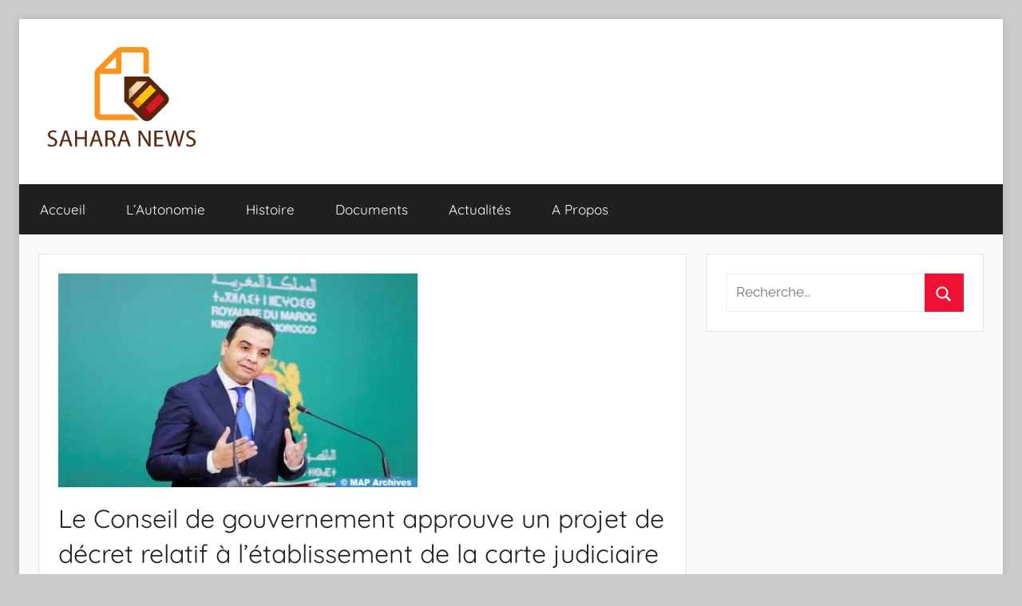

--- FILE ---
content_type: text/html; charset=UTF-8
request_url: https://saharanews.org/22863-le-conseil-de-gouvernement-approuve-un-projet-de-decret-relatif-a-letablissement-de-la-carte-judiciaire-du-royaume.html
body_size: 9164
content:
<!DOCTYPE html>
<html lang="fr-FR">

<head>
<meta charset="UTF-8">
<meta name="viewport" content="width=device-width, initial-scale=1">
<link rel="profile" href="http://gmpg.org/xfn/11">

<title>Le Conseil de gouvernement approuve un projet de décret relatif à l&rsquo;établissement de la carte judiciaire du Royaume &#8211; Sahara News</title>
<meta name='robots' content='max-image-preview:large' />
<link rel="alternate" type="application/rss+xml" title="Sahara News &raquo; Flux" href="https://saharanews.org/feed" />
<link rel="alternate" type="application/rss+xml" title="Sahara News &raquo; Flux des commentaires" href="https://saharanews.org/comments/feed" />
<link rel="alternate" title="oEmbed (JSON)" type="application/json+oembed" href="https://saharanews.org/wp-json/oembed/1.0/embed?url=https%3A%2F%2Fsaharanews.org%2F22863-le-conseil-de-gouvernement-approuve-un-projet-de-decret-relatif-a-letablissement-de-la-carte-judiciaire-du-royaume.html" />
<link rel="alternate" title="oEmbed (XML)" type="text/xml+oembed" href="https://saharanews.org/wp-json/oembed/1.0/embed?url=https%3A%2F%2Fsaharanews.org%2F22863-le-conseil-de-gouvernement-approuve-un-projet-de-decret-relatif-a-letablissement-de-la-carte-judiciaire-du-royaume.html&#038;format=xml" />
<style id='wp-img-auto-sizes-contain-inline-css' type='text/css'>
img:is([sizes=auto i],[sizes^="auto," i]){contain-intrinsic-size:3000px 1500px}
/*# sourceURL=wp-img-auto-sizes-contain-inline-css */
</style>
<link rel='stylesheet' id='donovan-theme-fonts-css' href='https://saharanews.org/wp-content/fonts/985608d34b4c1b0e39b6cf0a8b76db24.css?ver=20201110' type='text/css' media='all' />
<style id='wp-emoji-styles-inline-css' type='text/css'>

	img.wp-smiley, img.emoji {
		display: inline !important;
		border: none !important;
		box-shadow: none !important;
		height: 1em !important;
		width: 1em !important;
		margin: 0 0.07em !important;
		vertical-align: -0.1em !important;
		background: none !important;
		padding: 0 !important;
	}
/*# sourceURL=wp-emoji-styles-inline-css */
</style>
<style id='wp-block-library-inline-css' type='text/css'>
:root{--wp-block-synced-color:#7a00df;--wp-block-synced-color--rgb:122,0,223;--wp-bound-block-color:var(--wp-block-synced-color);--wp-editor-canvas-background:#ddd;--wp-admin-theme-color:#007cba;--wp-admin-theme-color--rgb:0,124,186;--wp-admin-theme-color-darker-10:#006ba1;--wp-admin-theme-color-darker-10--rgb:0,107,160.5;--wp-admin-theme-color-darker-20:#005a87;--wp-admin-theme-color-darker-20--rgb:0,90,135;--wp-admin-border-width-focus:2px}@media (min-resolution:192dpi){:root{--wp-admin-border-width-focus:1.5px}}.wp-element-button{cursor:pointer}:root .has-very-light-gray-background-color{background-color:#eee}:root .has-very-dark-gray-background-color{background-color:#313131}:root .has-very-light-gray-color{color:#eee}:root .has-very-dark-gray-color{color:#313131}:root .has-vivid-green-cyan-to-vivid-cyan-blue-gradient-background{background:linear-gradient(135deg,#00d084,#0693e3)}:root .has-purple-crush-gradient-background{background:linear-gradient(135deg,#34e2e4,#4721fb 50%,#ab1dfe)}:root .has-hazy-dawn-gradient-background{background:linear-gradient(135deg,#faaca8,#dad0ec)}:root .has-subdued-olive-gradient-background{background:linear-gradient(135deg,#fafae1,#67a671)}:root .has-atomic-cream-gradient-background{background:linear-gradient(135deg,#fdd79a,#004a59)}:root .has-nightshade-gradient-background{background:linear-gradient(135deg,#330968,#31cdcf)}:root .has-midnight-gradient-background{background:linear-gradient(135deg,#020381,#2874fc)}:root{--wp--preset--font-size--normal:16px;--wp--preset--font-size--huge:42px}.has-regular-font-size{font-size:1em}.has-larger-font-size{font-size:2.625em}.has-normal-font-size{font-size:var(--wp--preset--font-size--normal)}.has-huge-font-size{font-size:var(--wp--preset--font-size--huge)}.has-text-align-center{text-align:center}.has-text-align-left{text-align:left}.has-text-align-right{text-align:right}.has-fit-text{white-space:nowrap!important}#end-resizable-editor-section{display:none}.aligncenter{clear:both}.items-justified-left{justify-content:flex-start}.items-justified-center{justify-content:center}.items-justified-right{justify-content:flex-end}.items-justified-space-between{justify-content:space-between}.screen-reader-text{border:0;clip-path:inset(50%);height:1px;margin:-1px;overflow:hidden;padding:0;position:absolute;width:1px;word-wrap:normal!important}.screen-reader-text:focus{background-color:#ddd;clip-path:none;color:#444;display:block;font-size:1em;height:auto;left:5px;line-height:normal;padding:15px 23px 14px;text-decoration:none;top:5px;width:auto;z-index:100000}html :where(.has-border-color){border-style:solid}html :where([style*=border-top-color]){border-top-style:solid}html :where([style*=border-right-color]){border-right-style:solid}html :where([style*=border-bottom-color]){border-bottom-style:solid}html :where([style*=border-left-color]){border-left-style:solid}html :where([style*=border-width]){border-style:solid}html :where([style*=border-top-width]){border-top-style:solid}html :where([style*=border-right-width]){border-right-style:solid}html :where([style*=border-bottom-width]){border-bottom-style:solid}html :where([style*=border-left-width]){border-left-style:solid}html :where(img[class*=wp-image-]){height:auto;max-width:100%}:where(figure){margin:0 0 1em}html :where(.is-position-sticky){--wp-admin--admin-bar--position-offset:var(--wp-admin--admin-bar--height,0px)}@media screen and (max-width:600px){html :where(.is-position-sticky){--wp-admin--admin-bar--position-offset:0px}}

/*# sourceURL=wp-block-library-inline-css */
</style><style id='global-styles-inline-css' type='text/css'>
:root{--wp--preset--aspect-ratio--square: 1;--wp--preset--aspect-ratio--4-3: 4/3;--wp--preset--aspect-ratio--3-4: 3/4;--wp--preset--aspect-ratio--3-2: 3/2;--wp--preset--aspect-ratio--2-3: 2/3;--wp--preset--aspect-ratio--16-9: 16/9;--wp--preset--aspect-ratio--9-16: 9/16;--wp--preset--color--black: #000000;--wp--preset--color--cyan-bluish-gray: #abb8c3;--wp--preset--color--white: #ffffff;--wp--preset--color--pale-pink: #f78da7;--wp--preset--color--vivid-red: #cf2e2e;--wp--preset--color--luminous-vivid-orange: #ff6900;--wp--preset--color--luminous-vivid-amber: #fcb900;--wp--preset--color--light-green-cyan: #7bdcb5;--wp--preset--color--vivid-green-cyan: #00d084;--wp--preset--color--pale-cyan-blue: #8ed1fc;--wp--preset--color--vivid-cyan-blue: #0693e3;--wp--preset--color--vivid-purple: #9b51e0;--wp--preset--color--primary: #ee1133;--wp--preset--color--secondary: #d5001a;--wp--preset--color--tertiary: #bb0000;--wp--preset--color--accent: #1153ee;--wp--preset--color--highlight: #eedc11;--wp--preset--color--light-gray: #f2f2f2;--wp--preset--color--gray: #666666;--wp--preset--color--dark-gray: #202020;--wp--preset--gradient--vivid-cyan-blue-to-vivid-purple: linear-gradient(135deg,rgb(6,147,227) 0%,rgb(155,81,224) 100%);--wp--preset--gradient--light-green-cyan-to-vivid-green-cyan: linear-gradient(135deg,rgb(122,220,180) 0%,rgb(0,208,130) 100%);--wp--preset--gradient--luminous-vivid-amber-to-luminous-vivid-orange: linear-gradient(135deg,rgb(252,185,0) 0%,rgb(255,105,0) 100%);--wp--preset--gradient--luminous-vivid-orange-to-vivid-red: linear-gradient(135deg,rgb(255,105,0) 0%,rgb(207,46,46) 100%);--wp--preset--gradient--very-light-gray-to-cyan-bluish-gray: linear-gradient(135deg,rgb(238,238,238) 0%,rgb(169,184,195) 100%);--wp--preset--gradient--cool-to-warm-spectrum: linear-gradient(135deg,rgb(74,234,220) 0%,rgb(151,120,209) 20%,rgb(207,42,186) 40%,rgb(238,44,130) 60%,rgb(251,105,98) 80%,rgb(254,248,76) 100%);--wp--preset--gradient--blush-light-purple: linear-gradient(135deg,rgb(255,206,236) 0%,rgb(152,150,240) 100%);--wp--preset--gradient--blush-bordeaux: linear-gradient(135deg,rgb(254,205,165) 0%,rgb(254,45,45) 50%,rgb(107,0,62) 100%);--wp--preset--gradient--luminous-dusk: linear-gradient(135deg,rgb(255,203,112) 0%,rgb(199,81,192) 50%,rgb(65,88,208) 100%);--wp--preset--gradient--pale-ocean: linear-gradient(135deg,rgb(255,245,203) 0%,rgb(182,227,212) 50%,rgb(51,167,181) 100%);--wp--preset--gradient--electric-grass: linear-gradient(135deg,rgb(202,248,128) 0%,rgb(113,206,126) 100%);--wp--preset--gradient--midnight: linear-gradient(135deg,rgb(2,3,129) 0%,rgb(40,116,252) 100%);--wp--preset--font-size--small: 13px;--wp--preset--font-size--medium: 20px;--wp--preset--font-size--large: 36px;--wp--preset--font-size--x-large: 42px;--wp--preset--spacing--20: 0.44rem;--wp--preset--spacing--30: 0.67rem;--wp--preset--spacing--40: 1rem;--wp--preset--spacing--50: 1.5rem;--wp--preset--spacing--60: 2.25rem;--wp--preset--spacing--70: 3.38rem;--wp--preset--spacing--80: 5.06rem;--wp--preset--shadow--natural: 6px 6px 9px rgba(0, 0, 0, 0.2);--wp--preset--shadow--deep: 12px 12px 50px rgba(0, 0, 0, 0.4);--wp--preset--shadow--sharp: 6px 6px 0px rgba(0, 0, 0, 0.2);--wp--preset--shadow--outlined: 6px 6px 0px -3px rgb(255, 255, 255), 6px 6px rgb(0, 0, 0);--wp--preset--shadow--crisp: 6px 6px 0px rgb(0, 0, 0);}:where(.is-layout-flex){gap: 0.5em;}:where(.is-layout-grid){gap: 0.5em;}body .is-layout-flex{display: flex;}.is-layout-flex{flex-wrap: wrap;align-items: center;}.is-layout-flex > :is(*, div){margin: 0;}body .is-layout-grid{display: grid;}.is-layout-grid > :is(*, div){margin: 0;}:where(.wp-block-columns.is-layout-flex){gap: 2em;}:where(.wp-block-columns.is-layout-grid){gap: 2em;}:where(.wp-block-post-template.is-layout-flex){gap: 1.25em;}:where(.wp-block-post-template.is-layout-grid){gap: 1.25em;}.has-black-color{color: var(--wp--preset--color--black) !important;}.has-cyan-bluish-gray-color{color: var(--wp--preset--color--cyan-bluish-gray) !important;}.has-white-color{color: var(--wp--preset--color--white) !important;}.has-pale-pink-color{color: var(--wp--preset--color--pale-pink) !important;}.has-vivid-red-color{color: var(--wp--preset--color--vivid-red) !important;}.has-luminous-vivid-orange-color{color: var(--wp--preset--color--luminous-vivid-orange) !important;}.has-luminous-vivid-amber-color{color: var(--wp--preset--color--luminous-vivid-amber) !important;}.has-light-green-cyan-color{color: var(--wp--preset--color--light-green-cyan) !important;}.has-vivid-green-cyan-color{color: var(--wp--preset--color--vivid-green-cyan) !important;}.has-pale-cyan-blue-color{color: var(--wp--preset--color--pale-cyan-blue) !important;}.has-vivid-cyan-blue-color{color: var(--wp--preset--color--vivid-cyan-blue) !important;}.has-vivid-purple-color{color: var(--wp--preset--color--vivid-purple) !important;}.has-black-background-color{background-color: var(--wp--preset--color--black) !important;}.has-cyan-bluish-gray-background-color{background-color: var(--wp--preset--color--cyan-bluish-gray) !important;}.has-white-background-color{background-color: var(--wp--preset--color--white) !important;}.has-pale-pink-background-color{background-color: var(--wp--preset--color--pale-pink) !important;}.has-vivid-red-background-color{background-color: var(--wp--preset--color--vivid-red) !important;}.has-luminous-vivid-orange-background-color{background-color: var(--wp--preset--color--luminous-vivid-orange) !important;}.has-luminous-vivid-amber-background-color{background-color: var(--wp--preset--color--luminous-vivid-amber) !important;}.has-light-green-cyan-background-color{background-color: var(--wp--preset--color--light-green-cyan) !important;}.has-vivid-green-cyan-background-color{background-color: var(--wp--preset--color--vivid-green-cyan) !important;}.has-pale-cyan-blue-background-color{background-color: var(--wp--preset--color--pale-cyan-blue) !important;}.has-vivid-cyan-blue-background-color{background-color: var(--wp--preset--color--vivid-cyan-blue) !important;}.has-vivid-purple-background-color{background-color: var(--wp--preset--color--vivid-purple) !important;}.has-black-border-color{border-color: var(--wp--preset--color--black) !important;}.has-cyan-bluish-gray-border-color{border-color: var(--wp--preset--color--cyan-bluish-gray) !important;}.has-white-border-color{border-color: var(--wp--preset--color--white) !important;}.has-pale-pink-border-color{border-color: var(--wp--preset--color--pale-pink) !important;}.has-vivid-red-border-color{border-color: var(--wp--preset--color--vivid-red) !important;}.has-luminous-vivid-orange-border-color{border-color: var(--wp--preset--color--luminous-vivid-orange) !important;}.has-luminous-vivid-amber-border-color{border-color: var(--wp--preset--color--luminous-vivid-amber) !important;}.has-light-green-cyan-border-color{border-color: var(--wp--preset--color--light-green-cyan) !important;}.has-vivid-green-cyan-border-color{border-color: var(--wp--preset--color--vivid-green-cyan) !important;}.has-pale-cyan-blue-border-color{border-color: var(--wp--preset--color--pale-cyan-blue) !important;}.has-vivid-cyan-blue-border-color{border-color: var(--wp--preset--color--vivid-cyan-blue) !important;}.has-vivid-purple-border-color{border-color: var(--wp--preset--color--vivid-purple) !important;}.has-vivid-cyan-blue-to-vivid-purple-gradient-background{background: var(--wp--preset--gradient--vivid-cyan-blue-to-vivid-purple) !important;}.has-light-green-cyan-to-vivid-green-cyan-gradient-background{background: var(--wp--preset--gradient--light-green-cyan-to-vivid-green-cyan) !important;}.has-luminous-vivid-amber-to-luminous-vivid-orange-gradient-background{background: var(--wp--preset--gradient--luminous-vivid-amber-to-luminous-vivid-orange) !important;}.has-luminous-vivid-orange-to-vivid-red-gradient-background{background: var(--wp--preset--gradient--luminous-vivid-orange-to-vivid-red) !important;}.has-very-light-gray-to-cyan-bluish-gray-gradient-background{background: var(--wp--preset--gradient--very-light-gray-to-cyan-bluish-gray) !important;}.has-cool-to-warm-spectrum-gradient-background{background: var(--wp--preset--gradient--cool-to-warm-spectrum) !important;}.has-blush-light-purple-gradient-background{background: var(--wp--preset--gradient--blush-light-purple) !important;}.has-blush-bordeaux-gradient-background{background: var(--wp--preset--gradient--blush-bordeaux) !important;}.has-luminous-dusk-gradient-background{background: var(--wp--preset--gradient--luminous-dusk) !important;}.has-pale-ocean-gradient-background{background: var(--wp--preset--gradient--pale-ocean) !important;}.has-electric-grass-gradient-background{background: var(--wp--preset--gradient--electric-grass) !important;}.has-midnight-gradient-background{background: var(--wp--preset--gradient--midnight) !important;}.has-small-font-size{font-size: var(--wp--preset--font-size--small) !important;}.has-medium-font-size{font-size: var(--wp--preset--font-size--medium) !important;}.has-large-font-size{font-size: var(--wp--preset--font-size--large) !important;}.has-x-large-font-size{font-size: var(--wp--preset--font-size--x-large) !important;}
/*# sourceURL=global-styles-inline-css */
</style>

<style id='classic-theme-styles-inline-css' type='text/css'>
/*! This file is auto-generated */
.wp-block-button__link{color:#fff;background-color:#32373c;border-radius:9999px;box-shadow:none;text-decoration:none;padding:calc(.667em + 2px) calc(1.333em + 2px);font-size:1.125em}.wp-block-file__button{background:#32373c;color:#fff;text-decoration:none}
/*# sourceURL=/wp-includes/css/classic-themes.min.css */
</style>
<link rel='stylesheet' id='donovan-stylesheet-css' href='https://saharanews.org/wp-content/themes/donovan/style.css?ver=1.9.2' type='text/css' media='all' />
<style id='donovan-stylesheet-inline-css' type='text/css'>
.site-title, .site-description { position: absolute; clip: rect(1px, 1px, 1px, 1px); width: 1px; height: 1px; overflow: hidden; }
/*# sourceURL=donovan-stylesheet-inline-css */
</style>
<script type="text/javascript" src="https://saharanews.org/wp-content/themes/donovan/assets/js/svgxuse.min.js?ver=1.2.6" id="svgxuse-js"></script>
<link rel="https://api.w.org/" href="https://saharanews.org/wp-json/" /><link rel="alternate" title="JSON" type="application/json" href="https://saharanews.org/wp-json/wp/v2/posts/22863" /><link rel="EditURI" type="application/rsd+xml" title="RSD" href="https://saharanews.org/xmlrpc.php?rsd" />
<meta name="generator" content="WordPress 6.9" />
<link rel="canonical" href="https://saharanews.org/22863-le-conseil-de-gouvernement-approuve-un-projet-de-decret-relatif-a-letablissement-de-la-carte-judiciaire-du-royaume.html" />
<link rel='shortlink' href='https://saharanews.org/?p=22863' />
        <!-- Google Analytics 4 Script -->
        <script async src="https://www.googletagmanager.com/gtag/js?id=G-2J3T7GYLPQ"></script>
        <script>
          window.dataLayer = window.dataLayer || [];
          function gtag(){dataLayer.push(arguments);}
          gtag('js', new Date());

                                            
          gtag('config', 'G-2J3T7GYLPQ');
        </script>
        <link rel="icon" href="https://saharanews.org/wp-content/uploads/2022/05/cropped-sahara-news-fr-1-32x32.png" sizes="32x32" />
<link rel="icon" href="https://saharanews.org/wp-content/uploads/2022/05/cropped-sahara-news-fr-1-192x192.png" sizes="192x192" />
<link rel="apple-touch-icon" href="https://saharanews.org/wp-content/uploads/2022/05/cropped-sahara-news-fr-1-180x180.png" />
<meta name="msapplication-TileImage" content="https://saharanews.org/wp-content/uploads/2022/05/cropped-sahara-news-fr-1-270x270.png" />
</head>

<body class="wp-singular post-template-default single single-post postid-22863 single-format-standard wp-custom-logo wp-embed-responsive wp-theme-donovan boxed-theme-layout blog-grid-layout categories-hidden tags-hidden">

	<div id="page" class="site">
		<a class="skip-link screen-reader-text" href="#content">Aller au contenu</a>

		
		
		<header id="masthead" class="site-header clearfix" role="banner">

			<div class="header-main container clearfix">

				<div id="logo" class="site-branding clearfix">

					<a href="https://saharanews.org/" class="custom-logo-link" rel="home"><img width="200" height="130" src="https://saharanews.org/wp-content/uploads/2022/05/cropped-sahara-news-fr.png" class="custom-logo" alt="Sahara News" decoding="async" /></a>					
			<p class="site-title"><a href="https://saharanews.org/" rel="home">Sahara News</a></p>

							
			<p class="site-description">Toute l&#039;info sur le Sahara révélée</p>

			
				</div><!-- .site-branding -->

				
			</div><!-- .header-main -->

			

	<div id="main-navigation-wrap" class="primary-navigation-wrap">

		<div id="main-navigation-container" class="primary-navigation-container container">

			
			<button class="primary-menu-toggle menu-toggle" aria-controls="primary-menu" aria-expanded="false" >
				<svg class="icon icon-menu" aria-hidden="true" role="img"> <use xlink:href="https://saharanews.org/wp-content/themes/donovan/assets/icons/genericons-neue.svg#menu"></use> </svg><svg class="icon icon-close" aria-hidden="true" role="img"> <use xlink:href="https://saharanews.org/wp-content/themes/donovan/assets/icons/genericons-neue.svg#close"></use> </svg>				<span class="menu-toggle-text">Menu</span>
			</button>

			<div class="primary-navigation">

				<nav id="site-navigation" class="main-navigation" role="navigation"  aria-label="Primary Menu">

					<ul id="primary-menu" class="menu"><li id="menu-item-3702" class="menu-item menu-item-type-custom menu-item-object-custom menu-item-home menu-item-3702"><a href="https://saharanews.org">Accueil</a></li>
<li id="menu-item-3706" class="menu-item menu-item-type-custom menu-item-object-custom menu-item-3706"><a href="?p=2696">L&rsquo;Autonomie</a></li>
<li id="menu-item-3705" class="menu-item menu-item-type-custom menu-item-object-custom menu-item-3705"><a href="?p=2711">Histoire</a></li>
<li id="menu-item-3698" class="menu-item menu-item-type-taxonomy menu-item-object-category menu-item-3698"><a href="https://saharanews.org/category/documents">Documents</a></li>
<li id="menu-item-3699" class="menu-item menu-item-type-taxonomy menu-item-object-category current-post-ancestor current-menu-parent current-post-parent menu-item-3699"><a href="https://saharanews.org/category/actualites">Actualités</a></li>
<li id="menu-item-3704" class="menu-item menu-item-type-custom menu-item-object-custom menu-item-3704"><a href="?p=3107">A Propos</a></li>
</ul>				</nav><!-- #site-navigation -->

			</div><!-- .primary-navigation -->

		</div>

	</div>



			
			
		</header><!-- #masthead -->

		
		<div id="content" class="site-content container">

			
	<div id="primary" class="content-area">
		<main id="main" class="site-main">

		
<article id="post-22863" class="post-22863 post type-post status-publish format-standard has-post-thumbnail hentry category-actualites tag-10659 tag-7331 tag-25-rabii-ii-1445 tag-401-modifiant tag-39979 tag-abdellatif-ouahbi tag-adopte tag-carte-judiciaire tag-conseil tag-decret-n-2 tag-decret-relatif tag-gouvernement tag-gouvernement-approuve tag-justice tag-le-conseil tag-letablissement tag-ministre tag-novembre-2023 tag-presente tag-projet tag-rabat tag-relatif tag-reuni-mercredi tag-royaume comments-off">

	
			<div class="post-image">
				<img width="450" height="268" src="https://saharanews.org/wp-content/uploads/2024/06/6ad993bd69.jpeg" class="attachment-post-thumbnail size-post-thumbnail wp-post-image" alt="" decoding="async" fetchpriority="high" srcset="https://saharanews.org/wp-content/uploads/2024/06/6ad993bd69.jpeg 450w, https://saharanews.org/wp-content/uploads/2024/06/6ad993bd69-300x179.jpeg 300w" sizes="(max-width: 450px) 100vw, 450px" />			</div>

			
	<div class="post-content">

		<header class="entry-header">

			<h1 class="entry-title">Le Conseil de gouvernement approuve un projet de décret relatif à l&rsquo;établissement de la carte judiciaire du Royaume</h1>
			<div class="entry-meta post-details"><span class="posted-on meta-date">Publié le <a href="https://saharanews.org/22863-le-conseil-de-gouvernement-approuve-un-projet-de-decret-relatif-a-letablissement-de-la-carte-judiciaire-du-royaume.html" rel="bookmark"><time class="entry-date published updated" datetime="2024-06-27T09:17:39+01:00">27/06/2024</time></a></span><span class="posted-by meta-author"> par <span class="author vcard"><a class="url fn n" href="https://saharanews.org/author/redaction" title="Afficher tous les articles par Ali Haidar" rel="author">Ali Haidar</a></span></span></div>
		</header><!-- .entry-header -->

		<div class="entry-content clearfix">

			<p> Le Conseil de gouvernement a adopt&eacute;, r&eacute;uni mercredi &agrave; Rabat, un projet de d&eacute;cret n&deg; 2.24.401 modifiant le d&eacute;cret n&deg; 2.23.665 du 25 Rabii II 1445 (10 novembre 2023) relatif &agrave; l&rsquo;&eacute;tablissement de la carte judiciaire du Royaume, pr&eacute;sent&eacute; par le ministre de la Justice, Abdellatif Ouahbi. Ce projet de d&eacute;cret intervient eu &eacute;gard &agrave; l&rsquo;importance de la carte judiciaire en tant que l&rsquo;un des plus importants m&eacute;canismes de gestion du service de la justice et de r&eacute;alisation de l&rsquo;efficacit&eacute; judiciaire, et l&rsquo;un des moyens pour une distribution juste et &eacute;quitable des infrastructures et des ressources humaines, afin de rapprocher les services des citoyens et r&eacute;pondre &agrave; leurs besoins pour une justice efficace, efficiente, accessible et de proximit&eacute;, a indiqu&eacute; le ministre d&eacute;l&eacute;gu&eacute; charg&eacute; des relations avec le Parlement, porte-parole du gouvernement, Mustapha Baitas, lors d&rsquo;un point de presse &agrave; l&rsquo;issue de la r&eacute;union hebdomadaire du Conseil. Il vise aussi &agrave; d&eacute;passer les approches classiques dans la r&eacute;vision de la carte judiciaire et sa rationalisation selon des crit&egrave;res additionnels bas&eacute;s sur le rapprochement des justiciables des services &agrave; travers l&rsquo;ensemble du territoire national, en veillant &agrave; ce que l&rsquo;ensemble des citoyens b&eacute;n&eacute;ficient &eacute;quitablement des services de la justice, tout en tenant compte de la r&eacute;partition administrative et r&eacute;gionale du d&eacute;coupage judiciaire du Royaume, a-t-il ajout&eacute;. Et d&rsquo;ajouter que ce projet de d&eacute;cret permettra la mise &agrave; niveau du centre judiciaire de Oulad Te&iuml;ma, relevant du tribunal de premi&egrave;re instance de Taroudant, en raison de l&rsquo;importance de son activit&eacute; judiciaire et en r&eacute;ponse aux r&eacute;clamations des repr&eacute;sentants du cercle de Oulad Te&iuml;ma et de la r&eacute;gion, dans la perspective d&rsquo;un appui aux capacit&eacute;s de gestion de l&rsquo;administration judiciaire et du renforcement de sa position en tant qu&rsquo;acteur essentiel du d&eacute;veloppement &eacute;conomique et humain de l&rsquo;ensemble de la r&eacute;gion. Par ailleurs, M. Baitas a indiqu&eacute; que l&rsquo;examen du projet de loi n&deg; 03.23 modifiant et compl&eacute;tant la loi n&deg; 22.01 relative &agrave; la proc&eacute;dure p&eacute;nale, pr&eacute;sent&eacute; par le ministre de la Justice, a &eacute;t&eacute; report&eacute; &agrave; une r&eacute;union ult&eacute;rieure du Conseil de gouvernement, afin d&rsquo;approfondir son contenu.</p>

			
		</div><!-- .entry-content -->

		
	</div><!-- .post-content -->

	<footer class="entry-footer post-details">
		<div class="entry-categories"> <svg class="icon icon-category" aria-hidden="true" role="img"> <use xlink:href="https://saharanews.org/wp-content/themes/donovan/assets/icons/genericons-neue.svg#category"></use> </svg><a href="https://saharanews.org/category/actualites" rel="category tag">Actualités</a></div>
			<div class="entry-tags clearfix">
				<svg class="icon icon-tag" aria-hidden="true" role="img"> <use xlink:href="https://saharanews.org/wp-content/themes/donovan/assets/icons/genericons-neue.svg#tag"></use> </svg><a href="https://saharanews.org/tag/23" rel="tag">23</a>, <a href="https://saharanews.org/tag/24" rel="tag">24</a>, <a href="https://saharanews.org/tag/25-rabii-ii-1445" rel="tag">25 rabii ii 1445</a>, <a href="https://saharanews.org/tag/401-modifiant" rel="tag">401 modifiant</a>, <a href="https://saharanews.org/tag/665" rel="tag">665</a>, <a href="https://saharanews.org/tag/abdellatif-ouahbi" rel="tag">Abdellatif Ouahbi</a>, <a href="https://saharanews.org/tag/adopte" rel="tag">adopté</a>, <a href="https://saharanews.org/tag/carte-judiciaire" rel="tag">carte judiciaire</a>, <a href="https://saharanews.org/tag/conseil" rel="tag">conseil</a>, <a href="https://saharanews.org/tag/decret-n-2" rel="tag">décret n 2</a>, <a href="https://saharanews.org/tag/decret-relatif" rel="tag">décret relatif</a>, <a href="https://saharanews.org/tag/gouvernement" rel="tag">gouvernement</a>, <a href="https://saharanews.org/tag/gouvernement-approuve" rel="tag">gouvernement approuve</a>, <a href="https://saharanews.org/tag/justice" rel="tag">justice</a>, <a href="https://saharanews.org/tag/le-conseil" rel="tag">le conseil</a>, <a href="https://saharanews.org/tag/letablissement" rel="tag">l’établissement</a>, <a href="https://saharanews.org/tag/ministre" rel="tag">ministre</a>, <a href="https://saharanews.org/tag/novembre-2023" rel="tag">novembre 2023</a>, <a href="https://saharanews.org/tag/presente" rel="tag">présenté</a>, <a href="https://saharanews.org/tag/projet" rel="tag">projet</a>, <a href="https://saharanews.org/tag/rabat" rel="tag">Rabat</a>, <a href="https://saharanews.org/tag/relatif" rel="tag">relatif</a>, <a href="https://saharanews.org/tag/reuni-mercredi" rel="tag">réuni mercredi</a>, <a href="https://saharanews.org/tag/royaume" rel="tag">royaume</a>			</div><!-- .entry-tags -->

				</footer><!-- .entry-footer -->

</article>

	<nav class="navigation post-navigation" aria-label="Publications">
		<h2 class="screen-reader-text">Navigation de l’article</h2>
		<div class="nav-links"><div class="nav-previous"><a href="https://saharanews.org/22867-le-projet-de-loi-sur-la-procedure-penale-necessite-du-temps-pour-approfondir-le-debat-sur-ses-contenus-baitas.html" rel="prev"><span class="nav-link-text">Publication précédente</span><h3 class="entry-title">Le projet de loi sur la procédure pénale nécessite du temps pour approfondir le débat sur ses contenus  &#8211; Baitas &#8211;</h3></a></div><div class="nav-next"><a href="https://saharanews.org/22865-le-conseil-de-gouvernement-approuve-un-projet-de-decret-portant-creation-de-nouveaux-cercles-et-caidats.html" rel="next"><span class="nav-link-text">Article suivant</span><h3 class="entry-title">Le Conseil de gouvernement approuve un projet de décret portant création de nouveaux cercles et caïdats</h3></a></div></div>
	</nav>
		</main><!-- #main -->
	</div><!-- #primary -->


	<section id="secondary" class="sidebar widget-area clearfix" role="complementary">

		<section id="search-3" class="widget widget_search">
<form role="search" method="get" class="search-form" action="https://saharanews.org/">
	<label>
		<span class="screen-reader-text">Recherche pour :</span>
		<input type="search" class="search-field"
			placeholder="Recherche&hellip;"
			value="" name="s"
			title="Recherche pour :" />
	</label>
	<button type="submit" class="search-submit">
		<svg class="icon icon-search" aria-hidden="true" role="img"> <use xlink:href="https://saharanews.org/wp-content/themes/donovan/assets/icons/genericons-neue.svg#search"></use> </svg>		<span class="screen-reader-text">Rechercher</span>
	</button>
</form>
</section>
	</section><!-- #secondary -->


	</div><!-- #content -->

	
	<div id="footer" class="footer-wrap">

		<footer id="colophon" class="site-footer container clearfix" role="contentinfo">

			
			<div id="footer-line" class="site-info">
								
		<span class="credit-link">
			WordPress Theme: Donovan by ThemeZee.		</span>

					</div><!-- .site-info -->

		</footer><!-- #colophon -->

	</div>

</div><!-- #page -->

<script type="speculationrules">
{"prefetch":[{"source":"document","where":{"and":[{"href_matches":"/*"},{"not":{"href_matches":["/wp-*.php","/wp-admin/*","/wp-content/uploads/*","/wp-content/*","/wp-content/plugins/*","/wp-content/themes/donovan/*","/*\\?(.+)"]}},{"not":{"selector_matches":"a[rel~=\"nofollow\"]"}},{"not":{"selector_matches":".no-prefetch, .no-prefetch a"}}]},"eagerness":"conservative"}]}
</script>
<script type="text/javascript" id="donovan-navigation-js-extra">
/* <![CDATA[ */
var donovanScreenReaderText = {"expand":"Expand child menu","collapse":"Collapse child menu","icon":"\u003Csvg class=\"icon icon-expand\" aria-hidden=\"true\" role=\"img\"\u003E \u003Cuse xlink:href=\"https://saharanews.org/wp-content/themes/donovan/assets/icons/genericons-neue.svg#expand\"\u003E\u003C/use\u003E \u003C/svg\u003E"};
//# sourceURL=donovan-navigation-js-extra
/* ]]> */
</script>
<script type="text/javascript" src="https://saharanews.org/wp-content/themes/donovan/assets/js/navigation.min.js?ver=20220224" id="donovan-navigation-js"></script>
<script id="wp-emoji-settings" type="application/json">
{"baseUrl":"https://s.w.org/images/core/emoji/17.0.2/72x72/","ext":".png","svgUrl":"https://s.w.org/images/core/emoji/17.0.2/svg/","svgExt":".svg","source":{"concatemoji":"https://saharanews.org/wp-includes/js/wp-emoji-release.min.js?ver=6.9"}}
</script>
<script type="module">
/* <![CDATA[ */
/*! This file is auto-generated */
const a=JSON.parse(document.getElementById("wp-emoji-settings").textContent),o=(window._wpemojiSettings=a,"wpEmojiSettingsSupports"),s=["flag","emoji"];function i(e){try{var t={supportTests:e,timestamp:(new Date).valueOf()};sessionStorage.setItem(o,JSON.stringify(t))}catch(e){}}function c(e,t,n){e.clearRect(0,0,e.canvas.width,e.canvas.height),e.fillText(t,0,0);t=new Uint32Array(e.getImageData(0,0,e.canvas.width,e.canvas.height).data);e.clearRect(0,0,e.canvas.width,e.canvas.height),e.fillText(n,0,0);const a=new Uint32Array(e.getImageData(0,0,e.canvas.width,e.canvas.height).data);return t.every((e,t)=>e===a[t])}function p(e,t){e.clearRect(0,0,e.canvas.width,e.canvas.height),e.fillText(t,0,0);var n=e.getImageData(16,16,1,1);for(let e=0;e<n.data.length;e++)if(0!==n.data[e])return!1;return!0}function u(e,t,n,a){switch(t){case"flag":return n(e,"\ud83c\udff3\ufe0f\u200d\u26a7\ufe0f","\ud83c\udff3\ufe0f\u200b\u26a7\ufe0f")?!1:!n(e,"\ud83c\udde8\ud83c\uddf6","\ud83c\udde8\u200b\ud83c\uddf6")&&!n(e,"\ud83c\udff4\udb40\udc67\udb40\udc62\udb40\udc65\udb40\udc6e\udb40\udc67\udb40\udc7f","\ud83c\udff4\u200b\udb40\udc67\u200b\udb40\udc62\u200b\udb40\udc65\u200b\udb40\udc6e\u200b\udb40\udc67\u200b\udb40\udc7f");case"emoji":return!a(e,"\ud83e\u1fac8")}return!1}function f(e,t,n,a){let r;const o=(r="undefined"!=typeof WorkerGlobalScope&&self instanceof WorkerGlobalScope?new OffscreenCanvas(300,150):document.createElement("canvas")).getContext("2d",{willReadFrequently:!0}),s=(o.textBaseline="top",o.font="600 32px Arial",{});return e.forEach(e=>{s[e]=t(o,e,n,a)}),s}function r(e){var t=document.createElement("script");t.src=e,t.defer=!0,document.head.appendChild(t)}a.supports={everything:!0,everythingExceptFlag:!0},new Promise(t=>{let n=function(){try{var e=JSON.parse(sessionStorage.getItem(o));if("object"==typeof e&&"number"==typeof e.timestamp&&(new Date).valueOf()<e.timestamp+604800&&"object"==typeof e.supportTests)return e.supportTests}catch(e){}return null}();if(!n){if("undefined"!=typeof Worker&&"undefined"!=typeof OffscreenCanvas&&"undefined"!=typeof URL&&URL.createObjectURL&&"undefined"!=typeof Blob)try{var e="postMessage("+f.toString()+"("+[JSON.stringify(s),u.toString(),c.toString(),p.toString()].join(",")+"));",a=new Blob([e],{type:"text/javascript"});const r=new Worker(URL.createObjectURL(a),{name:"wpTestEmojiSupports"});return void(r.onmessage=e=>{i(n=e.data),r.terminate(),t(n)})}catch(e){}i(n=f(s,u,c,p))}t(n)}).then(e=>{for(const n in e)a.supports[n]=e[n],a.supports.everything=a.supports.everything&&a.supports[n],"flag"!==n&&(a.supports.everythingExceptFlag=a.supports.everythingExceptFlag&&a.supports[n]);var t;a.supports.everythingExceptFlag=a.supports.everythingExceptFlag&&!a.supports.flag,a.supports.everything||((t=a.source||{}).concatemoji?r(t.concatemoji):t.wpemoji&&t.twemoji&&(r(t.twemoji),r(t.wpemoji)))});
//# sourceURL=https://saharanews.org/wp-includes/js/wp-emoji-loader.min.js
/* ]]> */
</script>

</body>
</html>
